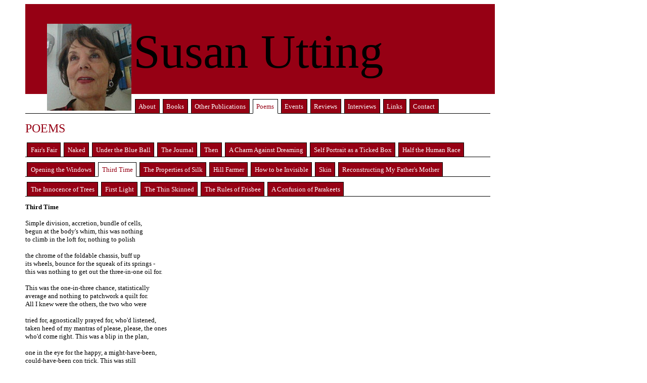

--- FILE ---
content_type: text/html
request_url: https://www.susanutting.com/third-time.html
body_size: 1146
content:
<?xml version="1.0" encoding="UTF-8" ?>
<!DOCTYPE html PUBLIC "-//W3C//DTD XHTML 1.1//EN" 
   "http://www.w3.org/TR/xhtml11/DTD/xhtml11.dtd" >
<html xmlns="http://www.w3.org/1999/xhtml" xml:lang="en-gb">


<head>
    <meta name="description" content="Susan Utting" />
    <meta name="keywords" content="Susan Utting, poetry,  www.susanutting.co.uk" />
    <meta name="copyright" content="&copy; Susan Utting, 2020" />
    <meta http-equiv="Pragma" content="no-cache" />
    <meta http-equiv="Cache-Control" content="no-cache" />
    <meta http-equiv="content-type" content="text/html; charset=utf-8" />
    <meta http-equiv="Content-Language" content="en-gb" />
    <meta name="revisit-after" content="15 days" />
    <meta name="robots" content="index,follow" />
    <link rel="stylesheet" href="su.css" type="text/css" />
    <!--[if lt IE 7]> 
    <link rel="stylesheet" href="iefix.css" type="text/css" /> 
    <![endif]-->
    <title>Susan Utting</title>
</head>
<body>
    <div id="id_Title">
<img src="im/sucolour.jpg" alt="Susan Utting" class="su" align="left" />Susan Utting&nbsp;</div>
<div id="menu">
<ul>
<li><a href="index.html">About</a></li>
<li><a href="books.html">Books</a></li>
<li><a href="other-publications.html">Other Publications</a></li>	
<li><a href="poems.html" id="current">Poems</a></li>
<li><a href="events.html">Events</a></li>
<li><a href="reviews.html">Reviews</a></li>
<li><a href="interviews.html">Interviews</a></li>
<li><a href="links.html">Links</a></li>
<li><a href="contact.html">Contact</a></li>
</ul>

</div>
<div id="main">
<h1>POEMS</h1>

<div id="menu">
<ul>
<li><a href="fair.html">Fair's Fair</a></li>
<li><a href="naked.html">Naked</a></li>
<li><a href="blueball.html">Under the Blue Ball</a></li>
<li><a href="journal.html">The Journal</a></li>
<li><a href="then.html">Then</a></li>
<li><a href="charm.html">A Charm Against Dreaming</a></li>
<li><a href="ticked.html">Self Portrait as a Ticked Box</a></li>
<li><a href="half-the-human-race.html">Half the Human Race</a></li>
</ul>
<ul>
<li><a href="opening-the-windows.html">Opening the Windows</a></li>
<li><a href="third-time.html" id="current">Third Time</a></li>
<li><a href="properties-of-silk.html">The Properties of Silk</a></li>
<li><a href="hill-farmer.html">Hill Farmer</a></li>
<li><a href="invisible.html">How to be Invisible</a></li>
<li><a href="skin.html">Skin</a></li>
<li><a href="reconstructing.html">Reconstructing My Father's Mother</a></li>
</ul>
<ul>
<li><a href="innocence-of-trees.html">The Innocence of Trees</a></li>
<li><a href="first-light.html">First Light</a></li>
<li><a href="thin-skinned.html">The Thin Skinned</a></li>
<li><a href="rules-of-frisbee.html">The Rules of Frisbee</a></li>
<li><a href="confusion-of-parakeets.html">A Confusion of Parakeets</a></li>
</ul>
</div>

<p>
<b>Third Time</b><br />
<br />
Simple division, accretion, bundle of cells, <br />
begun at the body's whim, this was nothing <br />
to climb in the loft for, nothing to polish <br />
<br />
the chrome of the foldable chassis, buff up <br />
its wheels, bounce for the squeak of its springs - <br />
this was nothing to get out the three-in-one oil for. <br />
<br />
This was the one-in-three chance, statistically <br />
average and nothing to patchwork a quilt for.<br />
All I knew were the others, the two who were <br />
<br />
tried for, agnostically prayed for, who'd listened, <br />
taken heed of my mantras of please, please, the ones <br />
who'd come right. This was a blip in the plan, <br />
<br />
one in the eye for the happy, a might-have-been, <br />
could-have-been con trick. This was still <br />
something made out of loving; this was still loss.<br />

<br />
<br />
from &quot;New Poems&quot; section of <a href="http://tworiverspress.com/wp/half-the-human-race/" target="_blank"><em>Half the Human Race</em></a> (Two Rivers Press 2017)
<br />
<br />

</p>     

     <a href = "privacy.html"><span class="quoteby">Copyright, Privacy & Design </span></a>
 </div>
</body>

</html>


--- FILE ---
content_type: text/css
request_url: https://www.susanutting.com/su.css
body_size: 714
content:
* {
    font-family:Garimond;
    font-size:small;
    color:black;
}
body
{
	background: white url(im/pmhigh.html) no-repeat fixed 5px 8px; /* place logo in the top left corner */
    margin-left: 50px; /* make sure that the content does not overflow the image */
}
h1
{
    font-weight:normal;
    font-size:x-large;
    color:#960014; /* Su Red */
}
h2
{
    font-weight:normal;
    font-size:medium;
}

h6
{
	/* headers for none CSS enabled browsers such as screen readers etc. */
	display: none;
}

.standfirst
{
    font-size:17px;
}

.standfemph
{
    font-size:17px;
	font-style:italic;
}

.bookdetails
{
    font-size:15px;
}

.bookdetailsit
{
    font-size:15px;
	font-style:italic;	
}

a
{
	text-decoration:none;
	color: black; 
}
a:hover
{
	color: black; 
	text-decoration: underline;
}
.booktable td
{
    width:250px;
}
#id_Title
{
	font-size: 95px;
	width:890px;
	padding:39px 0 39px 39px;
	margin-top:0;
    color: Black;
	background-color: #960014; /* SU Red */
	text-align:left;
	z-index:2;
    height: 100px;
}
#id_SubTitle
{
    color:White;
	font-size: 65px;
}
#menu 
{

}
#menu h5
{
    display:none;
}
#menu ul
{
    padding: 5px 0;
    width:920px;
    border-bottom: 1px solid black; 
    font: 12px Verdana, sans-serif;
    margin-left: 0px;
}
#menu ul li
{
    list-style:none;
    display:inline;
}
#menu ul li a
{
    padding: 6px 0.5em;
    margin-left: 3px;
    border: 1px solid black; 
    border-bottom:none;
    background-color:#960014; /* SU red */
    color:White;
    text-decoration:none;
}

#menu ul li a:link
{
    color:white; 
}
#menu ul li a:visited
{
    color:white; 
}
#menu ul li a:link:hover, #menu ul li a:visited:hover
{
    color: #960014; /* SU Red */
	background-color: white; 
    border-color: black; 
}
#menu ul li a#current
{
    background:white;
    border-bottom: 1px solid white;
     color: #960014; /* SU Red */   
}
#main
{
    width:900px;
    height: 491px
}
#main a:link, #main a:visited
{
    color: black; /* SU Red */
    font-weight:normal;
    text-decoration:none;
       
}
#main a:link:hover /* fix this */
{
    color: #960014; /* SU Red */
}
#main img
{
    border:0;
}
#left
{
    margin-top:0;
    float:left;
    width:500px;
}

#left p
{
    margin-top:0;
}

#right
{
    width:350px;
    margin:0 0 0 540px;    
}
#foot
{
   width:900px;
   clear:both;
   padding:1em;
   height: 17px;
}

#foot2 {position:absolute; padding:1em; top:800px; width:900px; height:17px; z-index:334;}

#footarchive {position:absolute; padding:1em; top:1500px; width:900px; height:17px; z-index:334;}

.book 
{
	/*position:relative;*/
    width:450px;
    height:186px;
    top: 6px;
    left: 1px;
    
}
.book img
{
    padding: 0 .3em 0 .3em;
    float:left;
    
}
.book A
{
	color: #960014; /* SU Red */
	text-decoration: underline;
	
}
.msg
{
    width: 200px;
}

.su
{
    padding: 0 .3em 0 .3em;
    float:left;
    height: 172px;
    width: 167px;
}

.booktitle
{
    font-style:italic;
    font-weight:bold;
}

.linkhdrtop
{
    padding:0 0 .5em 0;
	font-size:medium;
	color: #960014;
	
}
.linkhdr
{
    padding:.8em 0 .5em 0;
	font-size:medium;
	color: #960014;
}
.linktable
{
}
.linktable td
{
    width:15em;
}
.pw
{
    float: left; 
    padding-right: 5px;
    height: 28px;
    width: 104px;
}
.or
{
    color: #960014; /* SU Red */
}
.sv
{
    font-weight:normal;
    font-style:italic;
    font-size:large;
    color:#960014; /* SU Red */
}  
.ledby
{
    text-align:right;
}
.quote
{
    font-style:italic;
}
.quoteby, .copywrite
{
    color:#960014; /* SU Red */
}

.review
{
	color: #960014; 
	text-decoration: underline;
}

.inset 
{
    margin-left: 50px;
}	
